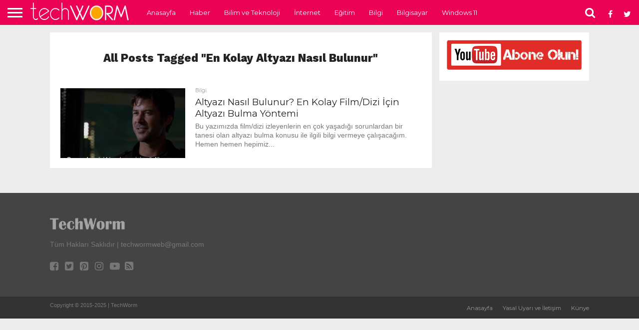

--- FILE ---
content_type: text/html
request_url: https://www.tech-worm.com/tag/en-kolay-altyazi-nasil-bulunur/
body_size: 9665
content:
<!DOCTYPE html>
<html lang="tr">
<head>
<meta charset="UTF-8">
<meta name="viewport" id="viewport" content="width=device-width, initial-scale=1.0, maximum-scale=1.0, minimum-scale=1.0, user-scalable=no"/>
<link rel="alternate" type="application/rss+xml" title="RSS 2.0" href="https://www.tech-worm.com/feed/"/>
<link rel="alternate" type="text/xml" title="RSS .92" href="https://www.tech-worm.com/feed/rss/"/>
<link rel="alternate" type="application/atom+xml" title="Atom 0.3" href="https://www.tech-worm.com/feed/atom/"/>
<link rel="pingback" href="https://www.tech-worm.com/xmlrpc.php"/>
<meta property="og:image" content="https://www.tech-worm.com/wp-content/uploads/2018/03/altyazı-1000x600.jpg"/>
<meta name="twitter:image" content="https://www.tech-worm.com/wp-content/uploads/2018/03/altyazı-1000x600.jpg"/>
<meta property="og:description" content="Bilim ve Teknolojiye Dair Ne Varsa!"/>
<meta name='robots' content='noindex, follow'/>
<title>en kolay altyazı nasıl bulunur arşivleri &#187; TechWorm</title>
<meta property="og:locale" content="tr_TR"/>
<meta property="og:type" content="article"/>
<meta property="og:title" content="en kolay altyazı nasıl bulunur arşivleri &#187; TechWorm"/>
<meta property="og:url" content="https://www.tech-worm.com/tag/en-kolay-altyazi-nasil-bulunur/"/>
<meta property="og:site_name" content="TechWorm"/>
<meta name="twitter:card" content="summary_large_image"/>
<meta name="twitter:site" content="@techwormweb"/>
<script type="application/ld+json" class="yoast-schema-graph">{"@context":"https://schema.org","@graph":[{"@type":"CollectionPage","@id":"https://www.tech-worm.com/tag/en-kolay-altyazi-nasil-bulunur/","url":"https://www.tech-worm.com/tag/en-kolay-altyazi-nasil-bulunur/","name":"en kolay altyazı nasıl bulunur arşivleri &#187; TechWorm","isPartOf":{"@id":"https://www.tech-worm.com/#website"},"primaryImageOfPage":{"@id":"https://www.tech-worm.com/tag/en-kolay-altyazi-nasil-bulunur/#primaryimage"},"image":{"@id":"https://www.tech-worm.com/tag/en-kolay-altyazi-nasil-bulunur/#primaryimage"},"thumbnailUrl":"https://www.tech-worm.com/wp-content/uploads/2018/03/altyazı.jpg","breadcrumb":{"@id":"https://www.tech-worm.com/tag/en-kolay-altyazi-nasil-bulunur/#breadcrumb"},"inLanguage":"tr"},{"@type":"ImageObject","inLanguage":"tr","@id":"https://www.tech-worm.com/tag/en-kolay-altyazi-nasil-bulunur/#primaryimage","url":"https://www.tech-worm.com/wp-content/uploads/2018/03/altyazı.jpg","contentUrl":"https://www.tech-worm.com/wp-content/uploads/2018/03/altyazı.jpg","width":1919,"height":1079},{"@type":"BreadcrumbList","@id":"https://www.tech-worm.com/tag/en-kolay-altyazi-nasil-bulunur/#breadcrumb","itemListElement":[{"@type":"ListItem","position":1,"name":"Ana sayfa","item":"https://www.tech-worm.com/"},{"@type":"ListItem","position":2,"name":"en kolay altyazı nasıl bulunur"}]},{"@type":"WebSite","@id":"https://www.tech-worm.com/#website","url":"https://www.tech-worm.com/","name":"TechWorm","description":"Bilim ve Teknolojiye Dair Ne Varsa!","publisher":{"@id":"https://www.tech-worm.com/#organization"},"potentialAction":[{"@type":"SearchAction","target":{"@type":"EntryPoint","urlTemplate":"https://www.tech-worm.com/?s={search_term_string}"},"query-input":{"@type":"PropertyValueSpecification","valueRequired":true,"valueName":"search_term_string"}}],"inLanguage":"tr"},{"@type":"Organization","@id":"https://www.tech-worm.com/#organization","name":"Tech Worm","url":"https://www.tech-worm.com/","logo":{"@type":"ImageObject","inLanguage":"tr","@id":"https://www.tech-worm.com/#/schema/logo/image/","url":"https://www.tech-worm.com/wp-content/uploads/2019/09/Tech-Worm-Logo.png","contentUrl":"https://www.tech-worm.com/wp-content/uploads/2019/09/Tech-Worm-Logo.png","width":212,"height":49,"caption":"Tech Worm"},"image":{"@id":"https://www.tech-worm.com/#/schema/logo/image/"},"sameAs":["https://www.facebook.com/techwormweb","https://x.com/techwormweb","https://www.instagram.com/techwormweb/","https://www.youtube.com/techwormweb"]}]}</script>
<link rel='dns-prefetch' href='//netdna.bootstrapcdn.com'/>
<link rel='dns-prefetch' href='//fonts.googleapis.com'/>
<link rel="alternate" type="application/rss+xml" title="TechWorm &raquo; akışı" href="https://www.tech-worm.com/feed/"/>
<link rel="alternate" type="application/rss+xml" title="TechWorm &raquo; yorum akışı" href="https://www.tech-worm.com/comments/feed/"/>
<link rel="alternate" type="application/rss+xml" title="TechWorm &raquo; en kolay altyazı nasıl bulunur etiket akışı" href="https://www.tech-worm.com/tag/en-kolay-altyazi-nasil-bulunur/feed/"/>
<script src="//www.googletagmanager.com/gtag/js?id=G-89P6JS2WJK" data-cfasync="false" data-wpfc-render="false" async></script>
<script data-cfasync="false" data-wpfc-render="false">var mi_version='9.11.0';
var mi_track_user=true;
var mi_no_track_reason='';
var MonsterInsightsDefaultLocations={"page_location":"https:\/\/www.tech-worm.com\/tag\/en-kolay-altyazi-nasil-bulunur\/"};
if(typeof MonsterInsightsPrivacyGuardFilter==='function'){
var MonsterInsightsLocations=(typeof MonsterInsightsExcludeQuery==='object') ? MonsterInsightsPrivacyGuardFilter(MonsterInsightsExcludeQuery):MonsterInsightsPrivacyGuardFilter(MonsterInsightsDefaultLocations);
}else{
var MonsterInsightsLocations=(typeof MonsterInsightsExcludeQuery==='object') ? MonsterInsightsExcludeQuery:MonsterInsightsDefaultLocations;
}
var disableStrs=[
'ga-disable-G-89P6JS2WJK',
];
function __gtagTrackerIsOptedOut(){
for (var index=0; index < disableStrs.length; index++){
if(document.cookie.indexOf(disableStrs[index] + '=true') > -1){
return true;
}}
return false;
}
if(__gtagTrackerIsOptedOut()){
for (var index=0; index < disableStrs.length; index++){
window[disableStrs[index]]=true;
}}
function __gtagTrackerOptout(){
for (var index=0; index < disableStrs.length; index++){
document.cookie=disableStrs[index] + '=true; expires=Thu, 31 Dec 2099 23:59:59 UTC; path=/';
window[disableStrs[index]]=true;
}}
if('undefined'===typeof gaOptout){
function gaOptout(){
__gtagTrackerOptout();
}}
window.dataLayer=window.dataLayer||[];
window.MonsterInsightsDualTracker={
helpers: {},
trackers: {},
};
if(mi_track_user){
function __gtagDataLayer(){
dataLayer.push(arguments);
}
function __gtagTracker(type, name, parameters){
if(!parameters){
parameters={};}
if(parameters.send_to){
__gtagDataLayer.apply(null, arguments);
return;
}
if(type==='event'){
parameters.send_to=monsterinsights_frontend.v4_id;
var hookName=name;
if(typeof parameters['event_category']!=='undefined'){
hookName=parameters['event_category'] + ':' + name;
}
if(typeof MonsterInsightsDualTracker.trackers[hookName]!=='undefined'){
MonsterInsightsDualTracker.trackers[hookName](parameters);
}else{
__gtagDataLayer('event', name, parameters);
}}else{
__gtagDataLayer.apply(null, arguments);
}}
__gtagTracker('js', new Date());
__gtagTracker('set', {
'developer_id.dZGIzZG': true,
});
if(MonsterInsightsLocations.page_location){
__gtagTracker('set', MonsterInsightsLocations);
}
__gtagTracker('config', 'G-89P6JS2WJK', {"forceSSL":"true"});
window.gtag=__gtagTracker;										(function (){
var noopfn=function (){
return null;
};
var newtracker=function (){
return new Tracker();
};
var Tracker=function (){
return null;
};
var p=Tracker.prototype;
p.get=noopfn;
p.set=noopfn;
p.send=function (){
var args=Array.prototype.slice.call(arguments);
args.unshift('send');
__gaTracker.apply(null, args);
};
var __gaTracker=function (){
var len=arguments.length;
if(len===0){
return;
}
var f=arguments[len - 1];
if(typeof f!=='object'||f===null||typeof f.hitCallback!=='function'){
if('send'===arguments[0]){
var hitConverted, hitObject=false, action;
if('event'===arguments[1]){
if('undefined'!==typeof arguments[3]){
hitObject={
'eventAction': arguments[3],
'eventCategory': arguments[2],
'eventLabel': arguments[4],
'value': arguments[5] ? arguments[5]:1,
}}
}
if('pageview'===arguments[1]){
if('undefined'!==typeof arguments[2]){
hitObject={
'eventAction': 'page_view',
'page_path': arguments[2],
}}
}
if(typeof arguments[2]==='object'){
hitObject=arguments[2];
}
if(typeof arguments[5]==='object'){
Object.assign(hitObject, arguments[5]);
}
if('undefined'!==typeof arguments[1].hitType){
hitObject=arguments[1];
if('pageview'===hitObject.hitType){
hitObject.eventAction='page_view';
}}
if(hitObject){
action='timing'===arguments[1].hitType ? 'timing_complete':hitObject.eventAction;
hitConverted=mapArgs(hitObject);
__gtagTracker('event', action, hitConverted);
}}
return;
}
function mapArgs(args){
var arg, hit={};
var gaMap={
'eventCategory': 'event_category',
'eventAction': 'event_action',
'eventLabel': 'event_label',
'eventValue': 'event_value',
'nonInteraction': 'non_interaction',
'timingCategory': 'event_category',
'timingVar': 'name',
'timingValue': 'value',
'timingLabel': 'event_label',
'page': 'page_path',
'location': 'page_location',
'title': 'page_title',
'referrer':'page_referrer',
};
for (arg in args){
if(!(!args.hasOwnProperty(arg)||!gaMap.hasOwnProperty(arg))){
hit[gaMap[arg]]=args[arg];
}else{
hit[arg]=args[arg];
}}
return hit;
}
try {
f.hitCallback();
} catch (ex){
}};
__gaTracker.create=newtracker;
__gaTracker.getByName=newtracker;
__gaTracker.getAll=function (){
return [];
};
__gaTracker.remove=noopfn;
__gaTracker.loaded=true;
window['__gaTracker']=__gaTracker;
})();
}else{
console.log("");
(function (){
function __gtagTracker(){
return null;
}
window['__gtagTracker']=__gtagTracker;
window['gtag']=__gtagTracker;
})();
}</script>
<style id='wp-img-auto-sizes-contain-inline-css'>img:is([sizes=auto i],[sizes^="auto," i]){contain-intrinsic-size:3000px 1500px}</style>
<link rel="stylesheet" type="text/css" href="//www.tech-worm.com/wp-content/cache/wpfc-minified/f1o0uqkr/23yxe.css" media="all"/>
<style id='global-styles-inline-css'>:root{--wp--preset--aspect-ratio--square:1;--wp--preset--aspect-ratio--4-3:4/3;--wp--preset--aspect-ratio--3-4:3/4;--wp--preset--aspect-ratio--3-2:3/2;--wp--preset--aspect-ratio--2-3:2/3;--wp--preset--aspect-ratio--16-9:16/9;--wp--preset--aspect-ratio--9-16:9/16;--wp--preset--color--black:#000000;--wp--preset--color--cyan-bluish-gray:#abb8c3;--wp--preset--color--white:#ffffff;--wp--preset--color--pale-pink:#f78da7;--wp--preset--color--vivid-red:#cf2e2e;--wp--preset--color--luminous-vivid-orange:#ff6900;--wp--preset--color--luminous-vivid-amber:#fcb900;--wp--preset--color--light-green-cyan:#7bdcb5;--wp--preset--color--vivid-green-cyan:#00d084;--wp--preset--color--pale-cyan-blue:#8ed1fc;--wp--preset--color--vivid-cyan-blue:#0693e3;--wp--preset--color--vivid-purple:#9b51e0;--wp--preset--gradient--vivid-cyan-blue-to-vivid-purple:linear-gradient(135deg,rgb(6,147,227) 0%,rgb(155,81,224) 100%);--wp--preset--gradient--light-green-cyan-to-vivid-green-cyan:linear-gradient(135deg,rgb(122,220,180) 0%,rgb(0,208,130) 100%);--wp--preset--gradient--luminous-vivid-amber-to-luminous-vivid-orange:linear-gradient(135deg,rgb(252,185,0) 0%,rgb(255,105,0) 100%);--wp--preset--gradient--luminous-vivid-orange-to-vivid-red:linear-gradient(135deg,rgb(255,105,0) 0%,rgb(207,46,46) 100%);--wp--preset--gradient--very-light-gray-to-cyan-bluish-gray:linear-gradient(135deg,rgb(238,238,238) 0%,rgb(169,184,195) 100%);--wp--preset--gradient--cool-to-warm-spectrum:linear-gradient(135deg,rgb(74,234,220) 0%,rgb(151,120,209) 20%,rgb(207,42,186) 40%,rgb(238,44,130) 60%,rgb(251,105,98) 80%,rgb(254,248,76) 100%);--wp--preset--gradient--blush-light-purple:linear-gradient(135deg,rgb(255,206,236) 0%,rgb(152,150,240) 100%);--wp--preset--gradient--blush-bordeaux:linear-gradient(135deg,rgb(254,205,165) 0%,rgb(254,45,45) 50%,rgb(107,0,62) 100%);--wp--preset--gradient--luminous-dusk:linear-gradient(135deg,rgb(255,203,112) 0%,rgb(199,81,192) 50%,rgb(65,88,208) 100%);--wp--preset--gradient--pale-ocean:linear-gradient(135deg,rgb(255,245,203) 0%,rgb(182,227,212) 50%,rgb(51,167,181) 100%);--wp--preset--gradient--electric-grass:linear-gradient(135deg,rgb(202,248,128) 0%,rgb(113,206,126) 100%);--wp--preset--gradient--midnight:linear-gradient(135deg,rgb(2,3,129) 0%,rgb(40,116,252) 100%);--wp--preset--font-size--small:13px;--wp--preset--font-size--medium:20px;--wp--preset--font-size--large:36px;--wp--preset--font-size--x-large:42px;--wp--preset--spacing--20:0.44rem;--wp--preset--spacing--30:0.67rem;--wp--preset--spacing--40:1rem;--wp--preset--spacing--50:1.5rem;--wp--preset--spacing--60:2.25rem;--wp--preset--spacing--70:3.38rem;--wp--preset--spacing--80:5.06rem;--wp--preset--shadow--natural:6px 6px 9px rgba(0, 0, 0, 0.2);--wp--preset--shadow--deep:12px 12px 50px rgba(0, 0, 0, 0.4);--wp--preset--shadow--sharp:6px 6px 0px rgba(0, 0, 0, 0.2);--wp--preset--shadow--outlined:6px 6px 0px -3px rgb(255, 255, 255), 6px 6px rgb(0, 0, 0);--wp--preset--shadow--crisp:6px 6px 0px rgb(0, 0, 0);}:where(.is-layout-flex){gap:0.5em;}:where(.is-layout-grid){gap:0.5em;}body .is-layout-flex{display:flex;}.is-layout-flex{flex-wrap:wrap;align-items:center;}.is-layout-flex > :is(*, div){margin:0;}body .is-layout-grid{display:grid;}.is-layout-grid > :is(*, div){margin:0;}:where(.wp-block-columns.is-layout-flex){gap:2em;}:where(.wp-block-columns.is-layout-grid){gap:2em;}:where(.wp-block-post-template.is-layout-flex){gap:1.25em;}:where(.wp-block-post-template.is-layout-grid){gap:1.25em;}.has-black-color{color:var(--wp--preset--color--black) !important;}.has-cyan-bluish-gray-color{color:var(--wp--preset--color--cyan-bluish-gray) !important;}.has-white-color{color:var(--wp--preset--color--white) !important;}.has-pale-pink-color{color:var(--wp--preset--color--pale-pink) !important;}.has-vivid-red-color{color:var(--wp--preset--color--vivid-red) !important;}.has-luminous-vivid-orange-color{color:var(--wp--preset--color--luminous-vivid-orange) !important;}.has-luminous-vivid-amber-color{color:var(--wp--preset--color--luminous-vivid-amber) !important;}.has-light-green-cyan-color{color:var(--wp--preset--color--light-green-cyan) !important;}.has-vivid-green-cyan-color{color:var(--wp--preset--color--vivid-green-cyan) !important;}.has-pale-cyan-blue-color{color:var(--wp--preset--color--pale-cyan-blue) !important;}.has-vivid-cyan-blue-color{color:var(--wp--preset--color--vivid-cyan-blue) !important;}.has-vivid-purple-color{color:var(--wp--preset--color--vivid-purple) !important;}.has-black-background-color{background-color:var(--wp--preset--color--black) !important;}.has-cyan-bluish-gray-background-color{background-color:var(--wp--preset--color--cyan-bluish-gray) !important;}.has-white-background-color{background-color:var(--wp--preset--color--white) !important;}.has-pale-pink-background-color{background-color:var(--wp--preset--color--pale-pink) !important;}.has-vivid-red-background-color{background-color:var(--wp--preset--color--vivid-red) !important;}.has-luminous-vivid-orange-background-color{background-color:var(--wp--preset--color--luminous-vivid-orange) !important;}.has-luminous-vivid-amber-background-color{background-color:var(--wp--preset--color--luminous-vivid-amber) !important;}.has-light-green-cyan-background-color{background-color:var(--wp--preset--color--light-green-cyan) !important;}.has-vivid-green-cyan-background-color{background-color:var(--wp--preset--color--vivid-green-cyan) !important;}.has-pale-cyan-blue-background-color{background-color:var(--wp--preset--color--pale-cyan-blue) !important;}.has-vivid-cyan-blue-background-color{background-color:var(--wp--preset--color--vivid-cyan-blue) !important;}.has-vivid-purple-background-color{background-color:var(--wp--preset--color--vivid-purple) !important;}.has-black-border-color{border-color:var(--wp--preset--color--black) !important;}.has-cyan-bluish-gray-border-color{border-color:var(--wp--preset--color--cyan-bluish-gray) !important;}.has-white-border-color{border-color:var(--wp--preset--color--white) !important;}.has-pale-pink-border-color{border-color:var(--wp--preset--color--pale-pink) !important;}.has-vivid-red-border-color{border-color:var(--wp--preset--color--vivid-red) !important;}.has-luminous-vivid-orange-border-color{border-color:var(--wp--preset--color--luminous-vivid-orange) !important;}.has-luminous-vivid-amber-border-color{border-color:var(--wp--preset--color--luminous-vivid-amber) !important;}.has-light-green-cyan-border-color{border-color:var(--wp--preset--color--light-green-cyan) !important;}.has-vivid-green-cyan-border-color{border-color:var(--wp--preset--color--vivid-green-cyan) !important;}.has-pale-cyan-blue-border-color{border-color:var(--wp--preset--color--pale-cyan-blue) !important;}.has-vivid-cyan-blue-border-color{border-color:var(--wp--preset--color--vivid-cyan-blue) !important;}.has-vivid-purple-border-color{border-color:var(--wp--preset--color--vivid-purple) !important;}.has-vivid-cyan-blue-to-vivid-purple-gradient-background{background:var(--wp--preset--gradient--vivid-cyan-blue-to-vivid-purple) !important;}.has-light-green-cyan-to-vivid-green-cyan-gradient-background{background:var(--wp--preset--gradient--light-green-cyan-to-vivid-green-cyan) !important;}.has-luminous-vivid-amber-to-luminous-vivid-orange-gradient-background{background:var(--wp--preset--gradient--luminous-vivid-amber-to-luminous-vivid-orange) !important;}.has-luminous-vivid-orange-to-vivid-red-gradient-background{background:var(--wp--preset--gradient--luminous-vivid-orange-to-vivid-red) !important;}.has-very-light-gray-to-cyan-bluish-gray-gradient-background{background:var(--wp--preset--gradient--very-light-gray-to-cyan-bluish-gray) !important;}.has-cool-to-warm-spectrum-gradient-background{background:var(--wp--preset--gradient--cool-to-warm-spectrum) !important;}.has-blush-light-purple-gradient-background{background:var(--wp--preset--gradient--blush-light-purple) !important;}.has-blush-bordeaux-gradient-background{background:var(--wp--preset--gradient--blush-bordeaux) !important;}.has-luminous-dusk-gradient-background{background:var(--wp--preset--gradient--luminous-dusk) !important;}.has-pale-ocean-gradient-background{background:var(--wp--preset--gradient--pale-ocean) !important;}.has-electric-grass-gradient-background{background:var(--wp--preset--gradient--electric-grass) !important;}.has-midnight-gradient-background{background:var(--wp--preset--gradient--midnight) !important;}.has-small-font-size{font-size:var(--wp--preset--font-size--small) !important;}.has-medium-font-size{font-size:var(--wp--preset--font-size--medium) !important;}.has-large-font-size{font-size:var(--wp--preset--font-size--large) !important;}.has-x-large-font-size{font-size:var(--wp--preset--font-size--x-large) !important;}</style>
<style id='classic-theme-styles-inline-css'>.wp-block-button__link{color:#fff;background-color:#32373c;border-radius:9999px;box-shadow:none;text-decoration:none;padding:calc(.667em + 2px) calc(1.333em + 2px);font-size:1.125em}.wp-block-file__button{background:#32373c;color:#fff;text-decoration:none}</style>
<style>html, body, div, span, applet, object, iframe,
h1, h2, h3, h4, h5, h6, p, blockquote, pre,
a, abbr, acronym, address, big, cite, code,
del, dfn, em, img, ins, kbd, q, s, samp,
small, strike, strong, sub, sup, tt, var,
b, u, i, center,
dl, dt, dd, ol, ul, li,
fieldset, form, label, legend,
table, caption, tbody, tfoot, thead, tr, th, td,
article, aside, canvas, details, embed, 
figure, figcaption, footer, header, hgroup, 
menu, nav, output, ruby, section, summary,
time, mark, audio, video{margin:0;padding:0;border:0;font-size:100%;vertical-align:baseline;}
article, aside, details, figcaption, figure, 
footer, header, hgroup, menu, nav, section{display:block;}
body{line-height:1;}
ol, ul{list-style:none;}
blockquote, q{quotes:none;}
blockquote:before, blockquote:after,
q:before, q:after{content:'';content:none;}
table{border-collapse:collapse;border-spacing:0;}</style>
<link rel='stylesheet' id='mvp-fontawesome-css' href='//netdna.bootstrapcdn.com/font-awesome/4.7.0/css/font-awesome.css?ver=6.9' type='text/css' media='all'/>
<link rel="stylesheet" type="text/css" href="//www.tech-worm.com/wp-content/cache/wpfc-minified/dsez68nb/23yxe.css" media="all"/>
<script data-cfasync="false" data-wpfc-render="false" id='monsterinsights-frontend-script-js-extra'>var monsterinsights_frontend={"js_events_tracking":"true","download_extensions":"doc,pdf,ppt,zip,xls,docx,pptx,xlsx","inbound_paths":"[]","home_url":"https:\/\/www.tech-worm.com","hash_tracking":"false","v4_id":"G-89P6JS2WJK"};</script>
<link rel="https://api.w.org/" href="https://www.tech-worm.com/wp-json/"/><link rel="alternate" title="JSON" type="application/json" href="https://www.tech-worm.com/wp-json/wp/v2/tags/14111"/><link rel="EditURI" type="application/rsd+xml" title="RSD" href="https://www.tech-worm.com/xmlrpc.php?rsd"/>
<meta name="generator" content="WordPress 6.9"/>
<style>#wallpaper{background:url() no-repeat 50% 0;}
body, .blog-widget-text p, .feat-widget-text p, .post-info-right, span.post-excerpt, span.feat-caption, span.soc-count-text, #content-main p,
#commentspopup .comments-pop,
.archive-list-text p, .author-box-bot p, #post-404 p,
.foot-widget, #home-feat-text p,
.feat-top2-left-text p, .feat-wide1-text p, .feat-wide4-text p, #content-main table,
.foot-copy p, .video-main-text p{font-family:'Google Lato', sans-serif;}
a, a:visited, .post-info-name a{color:#eb0254;}
a:hover{color:#999999;}
.fly-but-wrap, span.feat-cat, span.post-head-cat, .prev-next-text a, .prev-next-text a:visited, .prev-next-text a:hover{background:#eb0254;}
.fly-but-wrap{background:#eb0254;}
.fly-but-wrap span{background:#ffffff;}
.woocommerce .star-rating span:before{color:#eb0254;}
.woocommerce .widget_price_filter .ui-slider .ui-slider-range, .woocommerce .widget_price_filter .ui-slider .ui-slider-handle{background-color:#eb0254;}
.woocommerce span.onsale, .woocommerce #respond input#submit.alt,
.woocommerce a.button.alt, .woocommerce button.button.alt, .woocommerce input.button.alt, .woocommerce #respond input#submit.alt:hover,
.woocommerce a.button.alt:hover, .woocommerce button.button.alt:hover, .woocommerce input.button.alt:hover{background-color:#eb0254;}
span.post-header{border-top:4px solid #eb0254;}
#main-nav-wrap,
nav.main-menu-wrap, .nav-logo, .nav-right-wrap, .nav-menu-out, .nav-logo-out, #head-main-top{-webkit-backface-visibility:hidden;background:#eb0254;}
nav.main-menu-wrap ul li a, .nav-menu-out:hover ul li:hover a, .nav-menu-out:hover span.nav-search-but:hover i, .nav-menu-out:hover span.nav-soc-but:hover i, span.nav-search-but i, span.nav-soc-but i{color:#ffffff;}
.nav-menu-out:hover li.menu-item-has-children:hover a:after, nav.main-menu-wrap ul li.menu-item-has-children a:after{border-color:#ffffff transparent transparent transparent;}
.nav-menu-out:hover ul li a, .nav-menu-out:hover span.nav-search-but i, .nav-menu-out:hover span.nav-soc-but i{color:#fdacc8;}
.nav-menu-out:hover li.menu-item-has-children a:after{border-color:#fdacc8 transparent transparent transparent;}
.nav-menu-out:hover ul li ul.mega-list li a, .side-list-text p, .row-widget-text p, .blog-widget-text h2, .feat-widget-text h2, .archive-list-text h2, h2.author-list-head a, .mvp-related-text a{color:#222222;}
ul.mega-list li:hover a, ul.side-list li:hover .side-list-text p, ul.row-widget-list li:hover .row-widget-text p, ul.blog-widget-list li:hover .blog-widget-text h2, .feat-widget-wrap:hover .feat-widget-text h2, ul.archive-list li:hover .archive-list-text h2, ul.archive-col-list li:hover .archive-list-text h2, h2.author-list-head a:hover, .mvp-related-posts ul li:hover .mvp-related-text a{color:#999999 !important;}
span.more-posts-text, a.inf-more-but, #comments-button a,
#comments-button span.comment-but-text{border:1px solid #eb0254;}
span.more-posts-text, a.inf-more-but, #comments-button a,
#comments-button span.comment-but-text{color:#eb0254 !important;}
#comments-button a:hover,
#comments-button span.comment-but-text:hover,
a.inf-more-but:hover, span.more-posts-text:hover{background:#eb0254;}
nav.main-menu-wrap ul li a, ul.col-tabs li a, nav.fly-nav-menu ul li a, .foot-menu .menu li a{font-family:'Montserrat', sans-serif;}
.feat-top2-right-text h2, .side-list-text p, .side-full-text p, .row-widget-text p, .feat-widget-text h2, .blog-widget-text h2, .prev-next-text a, .prev-next-text a:visited, .prev-next-text a:hover, span.post-header, .archive-list-text h2, #woo-content h1.page-title,
.woocommerce div.product .product_title, .woocommerce ul.products li.product h3, .video-main-text h2, .mvp-related-text a{font-family:'Montserrat', sans-serif;}
.feat-wide-sub-text h2, #home-feat-text h2,
.feat-top2-left-text h2, .feat-wide1-text h2, .feat-wide4-text h2, .feat-wide5-text h2, h1.post-title, #content-main h1.post-title,
#post-404 h1,
h1.post-title-wide, #content-main blockquote p,
#commentspopup #content-main h1{font-family:'Work Sans', sans-serif;}
h3.home-feat-title, h3.side-list-title, #infscr-loading,
.score-nav-menu select, h1.cat-head, h1.arch-head, h2.author-list-head, h3.foot-head, .woocommerce ul.product_list_widget span.product-title, .woocommerce ul.product_list_widget li a, .woocommerce #reviews #comments ol.commentlist li .comment-text p.meta,
.woocommerce .related h2, .woocommerce div.product .woocommerce-tabs .panel h2, .woocommerce div.product .product_title, #content-main h1,
#content-main h2,
#content-main h3,
#content-main h4,
#content-main h5,
#content-main h6{font-family:'Work Sans', sans-serif;}</style>
<style>.post-cont-out, .post-cont-in{margin-right:0;}
.nav-links{display:none;}
#fly-wrap{background:#fff;}
ul.fly-bottom-soc li{border-top:1px solid #666;}
nav.fly-nav-menu ul li{border-top:1px solid #ddd;}
nav.fly-nav-menu ul li a{color:#555;}
nav.fly-nav-menu ul li a:hover{color:#bbb;}
nav.fly-nav-menu ul li ul.sub-menu{border-top:1px solid #ddd;}
#score-wrap{background:#fff;border-bottom:1px solid #ddd;}
.score-nav-menu:before{border-top:5px solid #555;}
.score-nav-menu select{background:#eee;color:#555;}
.score-nav-menu select option{background:#fff;color:#555;}
ul.score-list li{background:#eee;border:1px solid #eee;}
ul.score-list li:hover{background:#fff;border:1px solid #ddd;}
.score-top p, .score-bot p{color:#555;}
.es-nav span a{color:#555;}
.es-nav span:hover a{color:#222;}
.es-nav span.es-nav-prev, .es-nav span.es-nav-next{background:#fff;}
.es-nav span.es-nav-prev{border-left:1px solid #ddd;border-right:1px solid #ddd;}
.es-nav span.es-nav-next{border-left:1px solid #ddd;}</style>
<style id="custom-background-css">body.custom-background{background-color:#ededed;}</style>
<link rel="icon" href="https://www.tech-worm.com/wp-content/uploads/2023/04/cropped-redico-32x32.png" sizes="32x32"/>
<link rel="icon" href="https://www.tech-worm.com/wp-content/uploads/2023/04/cropped-redico-192x192.png" sizes="192x192"/>
<link rel="apple-touch-icon" href="https://www.tech-worm.com/wp-content/uploads/2023/04/cropped-redico-180x180.png"/>
<meta name="msapplication-TileImage" content="https://www.tech-worm.com/wp-content/uploads/2023/04/cropped-redico-270x270.png"/>
</head>
<body class="archive tag tag-en-kolay-altyazi-nasil-bulunur tag-14111 custom-background wp-embed-responsive wp-theme-flex-mag">
<div id="site" class="left relative">
<div id="site-wrap" class="left relative">
<div id="fly-wrap">
<div class="fly-wrap-out">
<div class="fly-side-wrap"> <ul class="fly-bottom-soc left relative"> <li class="fb-soc"> <a href="https://www.facebook.com/techwormweb" target="_blank"> <i class="fa fa-facebook-square fa-2"></i> </a> </li> <li class="twit-soc"> <a href="https://twitter.com/techwormweb" target="_blank"> <i class="fa fa-twitter fa-2"></i> </a> </li> <li class="pin-soc"> <a href="https://www.youtube.com/@T3chWorm" target="_blank"> <i class="fa fa-pinterest fa-2"></i> </a> </li> <li class="inst-soc"> <a href="https://www.instagram.com/techwormweb" target="_blank"> <i class="fa fa-instagram fa-2"></i> </a> </li> <li class="yt-soc"> <a href="https://www.youtube.com/@TechWorm" target="_blank"> <i class="fa fa-youtube-play fa-2"></i> </a> </li> <li class="rss-soc"> <a href="https://www.tech-worm.com/feed/" target="_blank"> <i class="fa fa-rss fa-2"></i> </a> </li> </ul></div><div class="fly-wrap-in">
<div id="fly-menu-wrap">
<nav class="fly-nav-menu left relative">
<div class="menu-ana-menu-container"><ul id="menu-ana-menu" class="menu"><li id="menu-item-1952" class="menu-item menu-item-type-custom menu-item-object-custom menu-item-home menu-item-1952"><a href="http://www.tech-worm.com/">Anasayfa</a></li> <li id="menu-item-32160" class="menu-item menu-item-type-taxonomy menu-item-object-category menu-item-32160"><a href="https://www.tech-worm.com/haber/">Haber</a></li> <li id="menu-item-1936" class="menu-item menu-item-type-taxonomy menu-item-object-category menu-item-1936"><a href="https://www.tech-worm.com/bilim-ve-teknoloji/">Bilim ve Teknoloji</a></li> <li id="menu-item-32161" class="menu-item menu-item-type-taxonomy menu-item-object-category menu-item-32161"><a href="https://www.tech-worm.com/internet/">İnternet</a></li> <li id="menu-item-32162" class="menu-item menu-item-type-taxonomy menu-item-object-category menu-item-32162"><a href="https://www.tech-worm.com/egitim/">Eğitim</a></li> <li id="menu-item-1935" class="menu-item menu-item-type-taxonomy menu-item-object-category menu-item-1935"><a href="https://www.tech-worm.com/bilgi/">Bilgi</a></li> <li id="menu-item-32163" class="menu-item menu-item-type-taxonomy menu-item-object-category menu-item-32163"><a href="https://www.tech-worm.com/bilgisayar/">Bilgisayar</a></li> <li id="menu-item-32164" class="menu-item menu-item-type-taxonomy menu-item-object-category menu-item-32164"><a href="https://www.tech-worm.com/windows-11/">Windows 11</a></li> </ul></div></nav></div></div></div></div><div id="head-main-wrap" class="left relative">
<div id="head-main-top" class="left relative"></div><div id="main-nav-wrap">
<div class="nav-out">
<div class="nav-in">
<div id="main-nav-cont" class="left" itemscope itemtype="http://schema.org/Organization">
<div class="nav-logo-out">
<div class="nav-left-wrap left relative">
<div class="fly-but-wrap left relative"> <span></span> <span></span> <span></span> <span></span></div><div class="nav-logo left"> <a itemprop="url" href="https://www.tech-worm.com/"><img itemprop="logo" src="https://www.tech-worm.com/wp-content/themes/flex-mag/images/logos/logo-nav.png" alt="TechWorm" data-rjs="2"/></a> <h2 class="mvp-logo-title">TechWorm</h2></div></div><div class="nav-logo-in">
<div class="nav-menu-out">
<div class="nav-menu-in">
<nav class="main-menu-wrap left">
<div class="menu-ana-menu-container"><ul id="menu-ana-menu-1" class="menu"><li class="menu-item menu-item-type-custom menu-item-object-custom menu-item-home menu-item-1952"><a href="http://www.tech-worm.com/">Anasayfa</a></li> <li class="menu-item menu-item-type-taxonomy menu-item-object-category menu-item-32160"><a href="https://www.tech-worm.com/haber/">Haber</a></li> <li class="menu-item menu-item-type-taxonomy menu-item-object-category menu-item-1936"><a href="https://www.tech-worm.com/bilim-ve-teknoloji/">Bilim ve Teknoloji</a></li> <li class="menu-item menu-item-type-taxonomy menu-item-object-category menu-item-32161"><a href="https://www.tech-worm.com/internet/">İnternet</a></li> <li class="menu-item menu-item-type-taxonomy menu-item-object-category menu-item-32162"><a href="https://www.tech-worm.com/egitim/">Eğitim</a></li> <li class="menu-item menu-item-type-taxonomy menu-item-object-category menu-item-1935"><a href="https://www.tech-worm.com/bilgi/">Bilgi</a></li> <li class="menu-item menu-item-type-taxonomy menu-item-object-category menu-item-32163"><a href="https://www.tech-worm.com/bilgisayar/">Bilgisayar</a></li> <li class="menu-item menu-item-type-taxonomy menu-item-object-category menu-item-32164"><a href="https://www.tech-worm.com/windows-11/">Windows 11</a></li> </ul></div></nav></div><div class="nav-right-wrap relative">
<div class="nav-search-wrap left relative">
<span class="nav-search-but left"><i class="fa fa-search fa-2"></i></span>
<div class="search-fly-wrap"> <form method="get" id="searchform" action="https://www.tech-worm.com/"> <input type="text" name="s" id="s" value="Arama kelimesini yazın enter yap." onfocus='if (this.value == "Arama kelimesini yaz enter yap.") { this.value = ""; }' onblur='if (this.value == "") { this.value = "Arama kelimesini yazın enter yap."; }' /> <input type="hidden" id="searchsubmit" value="Arama" /> </form></div></div><a href="https://www.facebook.com/techwormweb" target="_blank">
<span class="nav-soc-but"><i class="fa fa-facebook fa-2"></i></span>
</a>
<a href="https://twitter.com/techwormweb" target="_blank">
<span class="nav-soc-but"><i class="fa fa-twitter fa-2"></i></span>
</a></div></div></div></div></div></div></div></div></div><div id="body-main-wrap" class="left relative">
<div class="body-main-out relative">
<div class="body-main-in">
<div id="body-main-cont" class="left relative">
<div id="home-main-wrap" class="left relative">
<div class="home-wrap-out1">
<div class="home-wrap-in1">
<div id="home-left-wrap" class="left relative">
<div id="home-left-col" class="relative">
<div id="home-mid-wrap" class="left relative">
<div id="archive-list-wrap" class="left relative">
<h1 class="arch-head">All posts tagged "en kolay altyazı nasıl bulunur"</h1>															<ul class="archive-list left relative infinite-content">
<li class="infinite-post"> <a href="https://www.tech-worm.com/altyazi-nasil-bulunur-en-kolay-film-dizi-icin-altyazi-bulma-yontemi/" rel="bookmark" title="Altyazı Nasıl Bulunur? En Kolay Film/Dizi İçin Altyazı Bulma Yöntemi"> <div class="archive-list-out"> <div class="archive-list-img left relative"> <img width="450" height="270" src="https://www.tech-worm.com/wp-content/uploads/2018/03/altyazı-450x270.jpg" class="reg-img wp-post-image" alt="" decoding="async" fetchpriority="high" srcset="https://www.tech-worm.com/wp-content/uploads/2018/03/altyazı-450x270.jpg 450w, https://www.tech-worm.com/wp-content/uploads/2018/03/altyazı-1000x600.jpg 1000w, https://www.tech-worm.com/wp-content/uploads/2018/03/altyazı-300x180.jpg 300w" sizes="(max-width: 450px) 100vw, 450px"/> <img width="80" height="80" src="https://www.tech-worm.com/wp-content/uploads/2018/03/altyazı-80x80.jpg" class="mob-img wp-post-image" alt="" decoding="async" srcset="https://www.tech-worm.com/wp-content/uploads/2018/03/altyazı-80x80.jpg 80w, https://www.tech-worm.com/wp-content/uploads/2018/03/altyazı-150x150.jpg 150w" sizes="(max-width: 80px) 100vw, 80px"/> <div class="feat-info-wrap"> <div class="feat-info-views"> <i class="fa fa-eye fa-2"></i> <span class="feat-info-text">7.0K</span></div></div></div><div class="archive-list-in"> <div class="archive-list-text left relative"> <span class="side-list-cat">Bilgi</span> <h2>Altyazı Nasıl Bulunur? En Kolay Film/Dizi İçin Altyazı Bulma Yöntemi</h2> <p>Bu yazımızda film/dizi izleyenlerin en çok yaşadığı sorunlardan bir tanesi olan altyazı bulma konusu ile ilgili bilgi vermeye çalışacağım. Hemen hemen hepimiz...</p></div></div></div></a> </li>
</ul>
<a href="#" class="inf-more-but">More Posts</a>
<div class="nav-links"></div></div></div></div></div></div><div id="arch-right-col" class="relative">
<div id="sidebar-wrap" class="left relative theiaStickySidebar">
<div id="media_image-3" class="side-widget widget_media_image"><a href="https://www.youtube.com/techwormweb?sub_confirmation=1"><img width="500" height="112" src="https://www.tech-worm.com/wp-content/uploads/2023/05/youtube-abone-ol.png" class="image wp-image-32274 attachment-full size-full" alt="" style="max-width: 100%; height: auto;" decoding="async" loading="lazy" srcset="https://www.tech-worm.com/wp-content/uploads/2023/05/youtube-abone-ol.png 500w, https://www.tech-worm.com/wp-content/uploads/2023/05/youtube-abone-ol-300x67.png 300w" sizes="auto, (max-width: 500px) 100vw, 500px"/></a></div></div></div></div></div></div></div></div><footer id="foot-wrap" class="left relative">
<div id="foot-top-wrap" class="left relative">
<div class="body-main-out relative">
<div class="body-main-in">
<div id="foot-widget-wrap" class="left relative">
<div class="foot-widget left relative">
<div class="foot-logo left realtive"> <img src="https://www.tech-worm.com/wp-content/themes/flex-mag/images/logos/logo-foot.png" alt="TechWorm" data-rjs="2"/></div><div class="foot-info-text left relative"> <p>Tüm Hakları Saklıdır | techwormweb@gmail.com</p></div><div class="foot-soc left relative"> <ul class="foot-soc-list relative"> <li class="foot-soc-fb"> <a href="https://www.facebook.com/techwormweb" target="_blank"><i class="fa fa-facebook-square fa-2"></i></a> </li> <li class="foot-soc-twit"> <a href="https://twitter.com/techwormweb" target="_blank"><i class="fa fa-twitter-square fa-2"></i></a> </li> <li class="foot-soc-pin"> <a href="https://www.youtube.com/@T3chWorm" target="_blank"><i class="fa fa-pinterest-square fa-2"></i></a> </li> <li class="foot-soc-inst"> <a href="https://www.instagram.com/techwormweb" target="_blank"><i class="fa fa-instagram fa-2"></i></a> </li> <li class="foot-soc-yt"> <a href="https://www.youtube.com/@TechWorm" target="_blank"><i class="fa fa-youtube-play fa-2"></i></a> </li> <li class="foot-soc-rss"> <a href="https://www.tech-worm.com/feed/" target="_blank"><i class="fa fa-rss-square fa-2"></i></a> </li> </ul></div></div></div></div></div></div><div id="foot-bot-wrap" class="left relative">
<div class="body-main-out relative">
<div class="body-main-in">
<div id="foot-bot" class="left relative">
<div class="foot-menu relative">
<div class="menu-menulerim-container"><ul id="menu-menulerim" class="menu"><li id="menu-item-67" class="menu-item menu-item-type-custom menu-item-object-custom menu-item-home menu-item-67"><a href="http://www.tech-worm.com">Anasayfa</a></li> <li id="menu-item-443" class="menu-item menu-item-type-post_type menu-item-object-page menu-item-443"><a href="https://www.tech-worm.com/yasal-uyari-ve-iletisim/">Yasal Uyarı ve İletişim</a></li> <li id="menu-item-74" class="menu-item menu-item-type-post_type menu-item-object-page menu-item-74"><a href="https://www.tech-worm.com/kunye/">Künye</a></li> </ul></div></div><div class="foot-copy relative"> <p>Copyright © 2015-2025 | TechWorm</p></div></div></div></div></div></footer></div></div></div><div class="fly-to-top back-to-top"> <i class="fa fa-angle-up fa-3"></i> <span class="to-top-text">Yukarı</span></div><div class="fly-fade"></div><div data-theiaStickySidebar-sidebarSelector='"#secondary"' data-theiaStickySidebar-options='{"containerSelector":"","additionalMarginTop":0,"additionalMarginBottom":0,"updateSidebarHeight":false,"minWidth":0,"sidebarBehavior":"modern","disableOnResponsiveLayouts":true}'></div><noscript id="wpfc-google-fonts"><link crossorigin="anonymous" rel='stylesheet' id='mvp-fonts-css' href='//fonts.googleapis.com/css?family=Oswald%3A400%2C700%7CLato%3A400%2C700%7CWork+Sans%3A900%7CMontserrat%3A400%2C700%7COpen+Sans%3A800%7CPlayfair+Display%3A400%2C700%2C900%7CQuicksand%7CRaleway%3A200%2C400%2C700%7CRoboto+Slab%3A400%2C700%7CWork+Sans%3A100%2C200%2C300%2C400%2C500%2C600%2C700%2C800%2C900%7CMontserrat%3A100%2C200%2C300%2C400%2C500%2C600%2C700%2C800%2C900%7CWork+Sans%3A100%2C200%2C300%2C400%2C500%2C600%2C700%2C800%2C900%7CGoogle+Lato%3A100%2C200%2C300%2C400%2C500%2C600%2C700%2C800%2C900%7CMontserrat%3A100%2C200%2C300%2C400%2C500%2C600%2C700%2C800%2C900%26subset%3Dlatin%2Clatin-ext%2Ccyrillic%2Ccyrillic-ext%2Cgreek-ext%2Cgreek%2Cvietnamese' type='text/css' media='all'/>
</noscript>
<script src='//www.tech-worm.com/wp-content/cache/wpfc-minified/6vqi5oto/23yxf.js'></script>
<script type="speculationrules">{"prefetch":[{"source":"document","where":{"and":[{"href_matches":"/*"},{"not":{"href_matches":["/wp-*.php","/wp-admin/*","/wp-content/uploads/*","/wp-content/*","/wp-content/plugins/*","/wp-content/themes/flex-mag/*","/*\\?(.+)"]}},{"not":{"selector_matches":"a[rel~=\"nofollow\"]"}},{"not":{"selector_matches":".no-prefetch, .no-prefetch a"}}]},"eagerness":"conservative"}]}</script>
<script>jQuery(document).ready(function($){
var duration=500;
$('.back-to-top').click(function(event){
event.preventDefault();
$('html, body').animate({scrollTop: 0}, duration);
return false;
});
$('.menu-item-has-children a').click(function(event){
event.stopPropagation();
location.href=this.href;
});
$('.menu-item-has-children').click(function(){
$(this).addClass('toggled');
if($('.menu-item-has-children').hasClass('toggled')){
$(this).children('ul').toggle();
$('.fly-nav-menu').getNiceScroll().resize();
}
$(this).toggleClass('tog-minus');
return false;
});
$(window).load(function(){
$('.fly-nav-menu').niceScroll({cursorcolor:"#888",cursorwidth: 7,cursorborder: 0,zindex:999999});
});
$('.infinite-content').infinitescroll({
navSelector: ".nav-links",
nextSelector: ".nav-links a:first",
itemSelector: ".infinite-post",
loading: {
msgText: "Daha fazla yazı yükleniyor ...",
finishedMsg: "Üzgünüz, başka yazı yok..."
},
errorCallback: function(){ $(".inf-more-but").css("display", "none") }});
$(window).unbind('.infscr');
$(".inf-more-but").click(function(){
$('.infinite-content').infinitescroll('retrieve');
return false;
});
if($('.nav-links a').length){
$('.inf-more-but').css('display','inline-block');
}else{
$('.inf-more-but').css('display','none');
}
$('.post-gallery-bot').flexslider({
animation: "slide",
controlNav: false,
animationLoop: true,
slideshow: false,
itemWidth: 80,
itemMargin: 10,
asNavFor: '.post-gallery-top'
});
$('.post-gallery-top').flexslider({
animation: "fade",
controlNav: false,
animationLoop: true,
slideshow: false,
prevText: "&lt;",
nextText: "&gt;",
sync: ".post-gallery-bot"
});
});</script>
<script defer src='//www.tech-worm.com/wp-content/cache/wpfc-minified/jxjivr6y/23yye.js'></script>
<script>document.addEventListener('DOMContentLoaded',function(){function wpfcgl(){var wgh=document.querySelector('noscript#wpfc-google-fonts').innerText, wgha=wgh.match(/<link[^\>]+>/gi);for(i=0;i<wgha.length;i++){var wrpr=document.createElement('div');wrpr.innerHTML=wgha[i];document.body.appendChild(wrpr.firstChild);}}wpfcgl();});</script>
</body>
</html><!-- WP Fastest Cache file was created in 0.255 seconds, on 4 January 2026 @ 20:09 -->